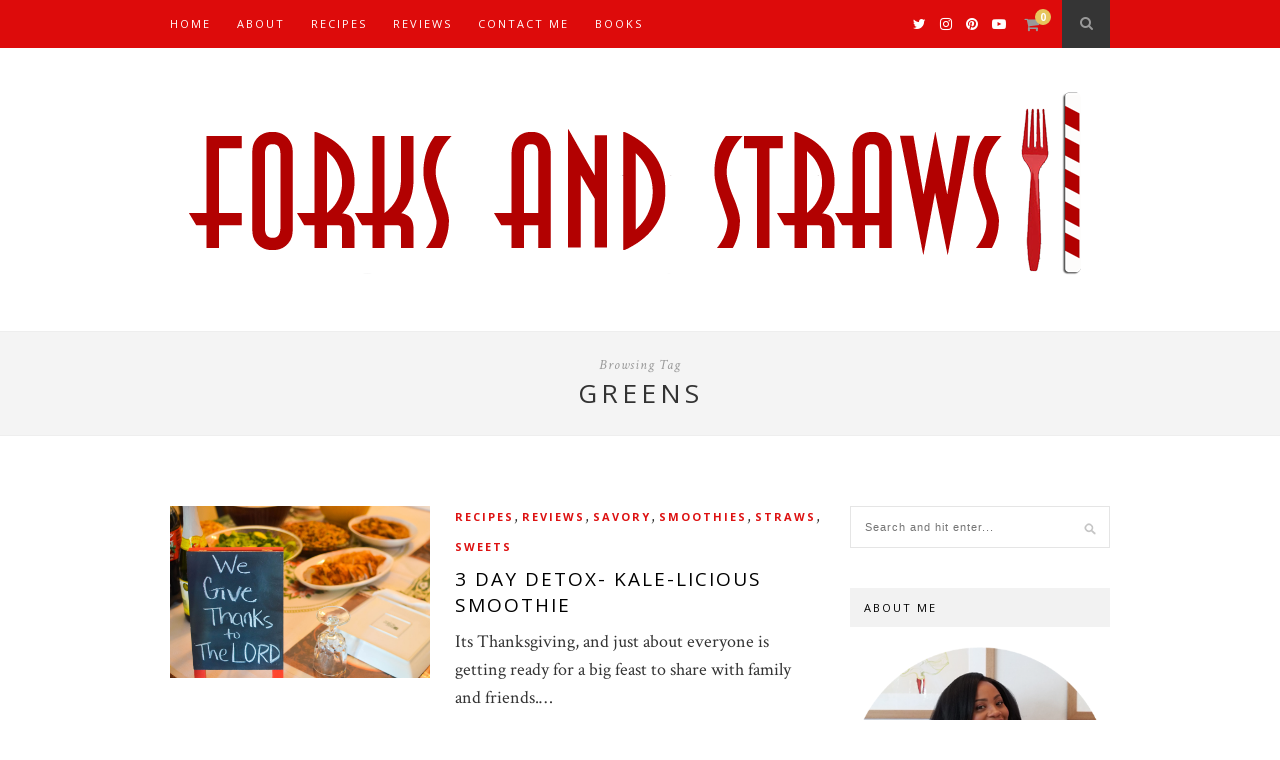

--- FILE ---
content_type: text/html; charset=UTF-8
request_url: https://forksandstraws.com/tag/greens/page/3/
body_size: 14015
content:
<!DOCTYPE html>
<html lang="en-US">
<head>

	<meta charset="UTF-8">
	<meta http-equiv="X-UA-Compatible" content="IE=edge">
	<meta name="viewport" content="width=device-width, initial-scale=1">

	<link rel="profile" href="http://gmpg.org/xfn/11" />

	<link rel="alternate" type="application/rss+xml" title="Forks and Straws RSS Feed" href="https://forksandstraws.com/feed/" />
	<link rel="alternate" type="application/atom+xml" title="Forks and Straws Atom Feed" href="https://forksandstraws.com/feed/atom/" />
	<link rel="pingback" href="https://forksandstraws.com/xmlrpc.php" />

	<meta name='robots' content='index, follow, max-image-preview:large, max-snippet:-1, max-video-preview:-1' />
	<style>img:is([sizes="auto" i], [sizes^="auto," i]) { contain-intrinsic-size: 3000px 1500px }</style>
	
	<!-- This site is optimized with the Yoast SEO plugin v26.7 - https://yoast.com/wordpress/plugins/seo/ -->
	<title>greens Archives &#8211; Page 3 of 3 &#8211; Forks and Straws</title>
	<link rel="canonical" href="https://forksandstraws.com/tag/greens/page/3/" />
	<link rel="prev" href="https://forksandstraws.com/tag/greens/page/2/" />
	<meta property="og:locale" content="en_US" />
	<meta property="og:type" content="article" />
	<meta property="og:title" content="greens Archives &#8211; Page 3 of 3 &#8211; Forks and Straws" />
	<meta property="og:url" content="https://forksandstraws.com/tag/greens/" />
	<meta property="og:site_name" content="Forks and Straws" />
	<script type="application/ld+json" class="yoast-schema-graph">{"@context":"https://schema.org","@graph":[{"@type":"CollectionPage","@id":"https://forksandstraws.com/tag/greens/","url":"https://forksandstraws.com/tag/greens/page/3/","name":"greens Archives &#8211; Page 3 of 3 &#8211; Forks and Straws","isPartOf":{"@id":"https://forksandstraws.com/#website"},"primaryImageOfPage":{"@id":"https://forksandstraws.com/tag/greens/page/3/#primaryimage"},"image":{"@id":"https://forksandstraws.com/tag/greens/page/3/#primaryimage"},"thumbnailUrl":"https://forksandstraws.com/wp-content/uploads/2015/11/dinner-scaled.jpg","breadcrumb":{"@id":"https://forksandstraws.com/tag/greens/page/3/#breadcrumb"},"inLanguage":"en-US"},{"@type":"ImageObject","inLanguage":"en-US","@id":"https://forksandstraws.com/tag/greens/page/3/#primaryimage","url":"https://forksandstraws.com/wp-content/uploads/2015/11/dinner-scaled.jpg","contentUrl":"https://forksandstraws.com/wp-content/uploads/2015/11/dinner-scaled.jpg","width":2560,"height":1696},{"@type":"BreadcrumbList","@id":"https://forksandstraws.com/tag/greens/page/3/#breadcrumb","itemListElement":[{"@type":"ListItem","position":1,"name":"Home","item":"https://forksandstraws.com/"},{"@type":"ListItem","position":2,"name":"greens"}]},{"@type":"WebSite","@id":"https://forksandstraws.com/#website","url":"https://forksandstraws.com/","name":"Forks and Straws","description":"Simple and tasty recipes","publisher":{"@id":"https://forksandstraws.com/#organization"},"potentialAction":[{"@type":"SearchAction","target":{"@type":"EntryPoint","urlTemplate":"https://forksandstraws.com/?s={search_term_string}"},"query-input":{"@type":"PropertyValueSpecification","valueRequired":true,"valueName":"search_term_string"}}],"inLanguage":"en-US"},{"@type":"Organization","@id":"https://forksandstraws.com/#organization","name":"Forksandstraws.com","url":"https://forksandstraws.com/","logo":{"@type":"ImageObject","inLanguage":"en-US","@id":"https://forksandstraws.com/#/schema/logo/image/","url":"https://secureservercdn.net/104.238.68.130/ab2.bdc.myftpupload.com/wp-content/uploads/2015/01/strawfin-1-copy.png?time=1618032384","contentUrl":"https://secureservercdn.net/104.238.68.130/ab2.bdc.myftpupload.com/wp-content/uploads/2015/01/strawfin-1-copy.png?time=1618032384","width":930,"height":198,"caption":"Forksandstraws.com"},"image":{"@id":"https://forksandstraws.com/#/schema/logo/image/"},"sameAs":["https://www.facebook.com/forksandstraws/","https://x.com/forksandstraws","https://www.instagram.com/forksandstraws/","https://www.pinterest.com/forksandstraws/"]}]}</script>
	<!-- / Yoast SEO plugin. -->


<link rel='dns-prefetch' href='//www.googletagmanager.com' />
<link rel='dns-prefetch' href='//fonts.googleapis.com' />
<link rel="alternate" type="application/rss+xml" title="Forks and Straws &raquo; Feed" href="https://forksandstraws.com/feed/" />
<link rel="alternate" type="application/rss+xml" title="Forks and Straws &raquo; Comments Feed" href="https://forksandstraws.com/comments/feed/" />
<link rel="alternate" type="application/rss+xml" title="Forks and Straws &raquo; greens Tag Feed" href="https://forksandstraws.com/tag/greens/feed/" />
<script>(()=>{"use strict";const e=[400,500,600,700,800,900],t=e=>`wprm-min-${e}`,n=e=>`wprm-max-${e}`,s=new Set,o="ResizeObserver"in window,r=o?new ResizeObserver((e=>{for(const t of e)c(t.target)})):null,i=.5/(window.devicePixelRatio||1);function c(s){const o=s.getBoundingClientRect().width||0;for(let r=0;r<e.length;r++){const c=e[r],a=o<=c+i;o>c+i?s.classList.add(t(c)):s.classList.remove(t(c)),a?s.classList.add(n(c)):s.classList.remove(n(c))}}function a(e){s.has(e)||(s.add(e),r&&r.observe(e),c(e))}!function(e=document){e.querySelectorAll(".wprm-recipe").forEach(a)}();if(new MutationObserver((e=>{for(const t of e)for(const e of t.addedNodes)e instanceof Element&&(e.matches?.(".wprm-recipe")&&a(e),e.querySelectorAll?.(".wprm-recipe").forEach(a))})).observe(document.documentElement,{childList:!0,subtree:!0}),!o){let e=0;addEventListener("resize",(()=>{e&&cancelAnimationFrame(e),e=requestAnimationFrame((()=>s.forEach(c)))}),{passive:!0})}})();</script>		<style>
			.lazyload,
			.lazyloading {
				max-width: 100%;
			}
		</style>
		<script type="text/javascript">
/* <![CDATA[ */
window._wpemojiSettings = {"baseUrl":"https:\/\/s.w.org\/images\/core\/emoji\/16.0.1\/72x72\/","ext":".png","svgUrl":"https:\/\/s.w.org\/images\/core\/emoji\/16.0.1\/svg\/","svgExt":".svg","source":{"concatemoji":"https:\/\/forksandstraws.com\/wp-includes\/js\/wp-emoji-release.min.js?ver=6.8.3"}};
/*! This file is auto-generated */
!function(s,n){var o,i,e;function c(e){try{var t={supportTests:e,timestamp:(new Date).valueOf()};sessionStorage.setItem(o,JSON.stringify(t))}catch(e){}}function p(e,t,n){e.clearRect(0,0,e.canvas.width,e.canvas.height),e.fillText(t,0,0);var t=new Uint32Array(e.getImageData(0,0,e.canvas.width,e.canvas.height).data),a=(e.clearRect(0,0,e.canvas.width,e.canvas.height),e.fillText(n,0,0),new Uint32Array(e.getImageData(0,0,e.canvas.width,e.canvas.height).data));return t.every(function(e,t){return e===a[t]})}function u(e,t){e.clearRect(0,0,e.canvas.width,e.canvas.height),e.fillText(t,0,0);for(var n=e.getImageData(16,16,1,1),a=0;a<n.data.length;a++)if(0!==n.data[a])return!1;return!0}function f(e,t,n,a){switch(t){case"flag":return n(e,"\ud83c\udff3\ufe0f\u200d\u26a7\ufe0f","\ud83c\udff3\ufe0f\u200b\u26a7\ufe0f")?!1:!n(e,"\ud83c\udde8\ud83c\uddf6","\ud83c\udde8\u200b\ud83c\uddf6")&&!n(e,"\ud83c\udff4\udb40\udc67\udb40\udc62\udb40\udc65\udb40\udc6e\udb40\udc67\udb40\udc7f","\ud83c\udff4\u200b\udb40\udc67\u200b\udb40\udc62\u200b\udb40\udc65\u200b\udb40\udc6e\u200b\udb40\udc67\u200b\udb40\udc7f");case"emoji":return!a(e,"\ud83e\udedf")}return!1}function g(e,t,n,a){var r="undefined"!=typeof WorkerGlobalScope&&self instanceof WorkerGlobalScope?new OffscreenCanvas(300,150):s.createElement("canvas"),o=r.getContext("2d",{willReadFrequently:!0}),i=(o.textBaseline="top",o.font="600 32px Arial",{});return e.forEach(function(e){i[e]=t(o,e,n,a)}),i}function t(e){var t=s.createElement("script");t.src=e,t.defer=!0,s.head.appendChild(t)}"undefined"!=typeof Promise&&(o="wpEmojiSettingsSupports",i=["flag","emoji"],n.supports={everything:!0,everythingExceptFlag:!0},e=new Promise(function(e){s.addEventListener("DOMContentLoaded",e,{once:!0})}),new Promise(function(t){var n=function(){try{var e=JSON.parse(sessionStorage.getItem(o));if("object"==typeof e&&"number"==typeof e.timestamp&&(new Date).valueOf()<e.timestamp+604800&&"object"==typeof e.supportTests)return e.supportTests}catch(e){}return null}();if(!n){if("undefined"!=typeof Worker&&"undefined"!=typeof OffscreenCanvas&&"undefined"!=typeof URL&&URL.createObjectURL&&"undefined"!=typeof Blob)try{var e="postMessage("+g.toString()+"("+[JSON.stringify(i),f.toString(),p.toString(),u.toString()].join(",")+"));",a=new Blob([e],{type:"text/javascript"}),r=new Worker(URL.createObjectURL(a),{name:"wpTestEmojiSupports"});return void(r.onmessage=function(e){c(n=e.data),r.terminate(),t(n)})}catch(e){}c(n=g(i,f,p,u))}t(n)}).then(function(e){for(var t in e)n.supports[t]=e[t],n.supports.everything=n.supports.everything&&n.supports[t],"flag"!==t&&(n.supports.everythingExceptFlag=n.supports.everythingExceptFlag&&n.supports[t]);n.supports.everythingExceptFlag=n.supports.everythingExceptFlag&&!n.supports.flag,n.DOMReady=!1,n.readyCallback=function(){n.DOMReady=!0}}).then(function(){return e}).then(function(){var e;n.supports.everything||(n.readyCallback(),(e=n.source||{}).concatemoji?t(e.concatemoji):e.wpemoji&&e.twemoji&&(t(e.twemoji),t(e.wpemoji)))}))}((window,document),window._wpemojiSettings);
/* ]]> */
</script>
<link rel='stylesheet' id='stripe-main-styles-css' href='https://forksandstraws.com/wp-content/mu-plugins/vendor/godaddy/mwc-core/assets/css/stripe-settings.css' type='text/css' media='all' />
<style id='wp-emoji-styles-inline-css' type='text/css'>

	img.wp-smiley, img.emoji {
		display: inline !important;
		border: none !important;
		box-shadow: none !important;
		height: 1em !important;
		width: 1em !important;
		margin: 0 0.07em !important;
		vertical-align: -0.1em !important;
		background: none !important;
		padding: 0 !important;
	}
</style>
<link rel='stylesheet' id='wp-block-library-css' href='https://forksandstraws.com/wp-includes/css/dist/block-library/style.min.css?ver=6.8.3' type='text/css' media='all' />
<style id='classic-theme-styles-inline-css' type='text/css'>
/*! This file is auto-generated */
.wp-block-button__link{color:#fff;background-color:#32373c;border-radius:9999px;box-shadow:none;text-decoration:none;padding:calc(.667em + 2px) calc(1.333em + 2px);font-size:1.125em}.wp-block-file__button{background:#32373c;color:#fff;text-decoration:none}
</style>
<link rel='stylesheet' id='wprm-public-css' href='https://forksandstraws.com/wp-content/plugins/wp-recipe-maker/dist/public-modern.css?ver=10.3.0' type='text/css' media='all' />
<style id='global-styles-inline-css' type='text/css'>
:root{--wp--preset--aspect-ratio--square: 1;--wp--preset--aspect-ratio--4-3: 4/3;--wp--preset--aspect-ratio--3-4: 3/4;--wp--preset--aspect-ratio--3-2: 3/2;--wp--preset--aspect-ratio--2-3: 2/3;--wp--preset--aspect-ratio--16-9: 16/9;--wp--preset--aspect-ratio--9-16: 9/16;--wp--preset--color--black: #000000;--wp--preset--color--cyan-bluish-gray: #abb8c3;--wp--preset--color--white: #ffffff;--wp--preset--color--pale-pink: #f78da7;--wp--preset--color--vivid-red: #cf2e2e;--wp--preset--color--luminous-vivid-orange: #ff6900;--wp--preset--color--luminous-vivid-amber: #fcb900;--wp--preset--color--light-green-cyan: #7bdcb5;--wp--preset--color--vivid-green-cyan: #00d084;--wp--preset--color--pale-cyan-blue: #8ed1fc;--wp--preset--color--vivid-cyan-blue: #0693e3;--wp--preset--color--vivid-purple: #9b51e0;--wp--preset--gradient--vivid-cyan-blue-to-vivid-purple: linear-gradient(135deg,rgba(6,147,227,1) 0%,rgb(155,81,224) 100%);--wp--preset--gradient--light-green-cyan-to-vivid-green-cyan: linear-gradient(135deg,rgb(122,220,180) 0%,rgb(0,208,130) 100%);--wp--preset--gradient--luminous-vivid-amber-to-luminous-vivid-orange: linear-gradient(135deg,rgba(252,185,0,1) 0%,rgba(255,105,0,1) 100%);--wp--preset--gradient--luminous-vivid-orange-to-vivid-red: linear-gradient(135deg,rgba(255,105,0,1) 0%,rgb(207,46,46) 100%);--wp--preset--gradient--very-light-gray-to-cyan-bluish-gray: linear-gradient(135deg,rgb(238,238,238) 0%,rgb(169,184,195) 100%);--wp--preset--gradient--cool-to-warm-spectrum: linear-gradient(135deg,rgb(74,234,220) 0%,rgb(151,120,209) 20%,rgb(207,42,186) 40%,rgb(238,44,130) 60%,rgb(251,105,98) 80%,rgb(254,248,76) 100%);--wp--preset--gradient--blush-light-purple: linear-gradient(135deg,rgb(255,206,236) 0%,rgb(152,150,240) 100%);--wp--preset--gradient--blush-bordeaux: linear-gradient(135deg,rgb(254,205,165) 0%,rgb(254,45,45) 50%,rgb(107,0,62) 100%);--wp--preset--gradient--luminous-dusk: linear-gradient(135deg,rgb(255,203,112) 0%,rgb(199,81,192) 50%,rgb(65,88,208) 100%);--wp--preset--gradient--pale-ocean: linear-gradient(135deg,rgb(255,245,203) 0%,rgb(182,227,212) 50%,rgb(51,167,181) 100%);--wp--preset--gradient--electric-grass: linear-gradient(135deg,rgb(202,248,128) 0%,rgb(113,206,126) 100%);--wp--preset--gradient--midnight: linear-gradient(135deg,rgb(2,3,129) 0%,rgb(40,116,252) 100%);--wp--preset--font-size--small: 13px;--wp--preset--font-size--medium: 20px;--wp--preset--font-size--large: 36px;--wp--preset--font-size--x-large: 42px;--wp--preset--spacing--20: 0.44rem;--wp--preset--spacing--30: 0.67rem;--wp--preset--spacing--40: 1rem;--wp--preset--spacing--50: 1.5rem;--wp--preset--spacing--60: 2.25rem;--wp--preset--spacing--70: 3.38rem;--wp--preset--spacing--80: 5.06rem;--wp--preset--shadow--natural: 6px 6px 9px rgba(0, 0, 0, 0.2);--wp--preset--shadow--deep: 12px 12px 50px rgba(0, 0, 0, 0.4);--wp--preset--shadow--sharp: 6px 6px 0px rgba(0, 0, 0, 0.2);--wp--preset--shadow--outlined: 6px 6px 0px -3px rgba(255, 255, 255, 1), 6px 6px rgba(0, 0, 0, 1);--wp--preset--shadow--crisp: 6px 6px 0px rgba(0, 0, 0, 1);}:where(.is-layout-flex){gap: 0.5em;}:where(.is-layout-grid){gap: 0.5em;}body .is-layout-flex{display: flex;}.is-layout-flex{flex-wrap: wrap;align-items: center;}.is-layout-flex > :is(*, div){margin: 0;}body .is-layout-grid{display: grid;}.is-layout-grid > :is(*, div){margin: 0;}:where(.wp-block-columns.is-layout-flex){gap: 2em;}:where(.wp-block-columns.is-layout-grid){gap: 2em;}:where(.wp-block-post-template.is-layout-flex){gap: 1.25em;}:where(.wp-block-post-template.is-layout-grid){gap: 1.25em;}.has-black-color{color: var(--wp--preset--color--black) !important;}.has-cyan-bluish-gray-color{color: var(--wp--preset--color--cyan-bluish-gray) !important;}.has-white-color{color: var(--wp--preset--color--white) !important;}.has-pale-pink-color{color: var(--wp--preset--color--pale-pink) !important;}.has-vivid-red-color{color: var(--wp--preset--color--vivid-red) !important;}.has-luminous-vivid-orange-color{color: var(--wp--preset--color--luminous-vivid-orange) !important;}.has-luminous-vivid-amber-color{color: var(--wp--preset--color--luminous-vivid-amber) !important;}.has-light-green-cyan-color{color: var(--wp--preset--color--light-green-cyan) !important;}.has-vivid-green-cyan-color{color: var(--wp--preset--color--vivid-green-cyan) !important;}.has-pale-cyan-blue-color{color: var(--wp--preset--color--pale-cyan-blue) !important;}.has-vivid-cyan-blue-color{color: var(--wp--preset--color--vivid-cyan-blue) !important;}.has-vivid-purple-color{color: var(--wp--preset--color--vivid-purple) !important;}.has-black-background-color{background-color: var(--wp--preset--color--black) !important;}.has-cyan-bluish-gray-background-color{background-color: var(--wp--preset--color--cyan-bluish-gray) !important;}.has-white-background-color{background-color: var(--wp--preset--color--white) !important;}.has-pale-pink-background-color{background-color: var(--wp--preset--color--pale-pink) !important;}.has-vivid-red-background-color{background-color: var(--wp--preset--color--vivid-red) !important;}.has-luminous-vivid-orange-background-color{background-color: var(--wp--preset--color--luminous-vivid-orange) !important;}.has-luminous-vivid-amber-background-color{background-color: var(--wp--preset--color--luminous-vivid-amber) !important;}.has-light-green-cyan-background-color{background-color: var(--wp--preset--color--light-green-cyan) !important;}.has-vivid-green-cyan-background-color{background-color: var(--wp--preset--color--vivid-green-cyan) !important;}.has-pale-cyan-blue-background-color{background-color: var(--wp--preset--color--pale-cyan-blue) !important;}.has-vivid-cyan-blue-background-color{background-color: var(--wp--preset--color--vivid-cyan-blue) !important;}.has-vivid-purple-background-color{background-color: var(--wp--preset--color--vivid-purple) !important;}.has-black-border-color{border-color: var(--wp--preset--color--black) !important;}.has-cyan-bluish-gray-border-color{border-color: var(--wp--preset--color--cyan-bluish-gray) !important;}.has-white-border-color{border-color: var(--wp--preset--color--white) !important;}.has-pale-pink-border-color{border-color: var(--wp--preset--color--pale-pink) !important;}.has-vivid-red-border-color{border-color: var(--wp--preset--color--vivid-red) !important;}.has-luminous-vivid-orange-border-color{border-color: var(--wp--preset--color--luminous-vivid-orange) !important;}.has-luminous-vivid-amber-border-color{border-color: var(--wp--preset--color--luminous-vivid-amber) !important;}.has-light-green-cyan-border-color{border-color: var(--wp--preset--color--light-green-cyan) !important;}.has-vivid-green-cyan-border-color{border-color: var(--wp--preset--color--vivid-green-cyan) !important;}.has-pale-cyan-blue-border-color{border-color: var(--wp--preset--color--pale-cyan-blue) !important;}.has-vivid-cyan-blue-border-color{border-color: var(--wp--preset--color--vivid-cyan-blue) !important;}.has-vivid-purple-border-color{border-color: var(--wp--preset--color--vivid-purple) !important;}.has-vivid-cyan-blue-to-vivid-purple-gradient-background{background: var(--wp--preset--gradient--vivid-cyan-blue-to-vivid-purple) !important;}.has-light-green-cyan-to-vivid-green-cyan-gradient-background{background: var(--wp--preset--gradient--light-green-cyan-to-vivid-green-cyan) !important;}.has-luminous-vivid-amber-to-luminous-vivid-orange-gradient-background{background: var(--wp--preset--gradient--luminous-vivid-amber-to-luminous-vivid-orange) !important;}.has-luminous-vivid-orange-to-vivid-red-gradient-background{background: var(--wp--preset--gradient--luminous-vivid-orange-to-vivid-red) !important;}.has-very-light-gray-to-cyan-bluish-gray-gradient-background{background: var(--wp--preset--gradient--very-light-gray-to-cyan-bluish-gray) !important;}.has-cool-to-warm-spectrum-gradient-background{background: var(--wp--preset--gradient--cool-to-warm-spectrum) !important;}.has-blush-light-purple-gradient-background{background: var(--wp--preset--gradient--blush-light-purple) !important;}.has-blush-bordeaux-gradient-background{background: var(--wp--preset--gradient--blush-bordeaux) !important;}.has-luminous-dusk-gradient-background{background: var(--wp--preset--gradient--luminous-dusk) !important;}.has-pale-ocean-gradient-background{background: var(--wp--preset--gradient--pale-ocean) !important;}.has-electric-grass-gradient-background{background: var(--wp--preset--gradient--electric-grass) !important;}.has-midnight-gradient-background{background: var(--wp--preset--gradient--midnight) !important;}.has-small-font-size{font-size: var(--wp--preset--font-size--small) !important;}.has-medium-font-size{font-size: var(--wp--preset--font-size--medium) !important;}.has-large-font-size{font-size: var(--wp--preset--font-size--large) !important;}.has-x-large-font-size{font-size: var(--wp--preset--font-size--x-large) !important;}
:where(.wp-block-post-template.is-layout-flex){gap: 1.25em;}:where(.wp-block-post-template.is-layout-grid){gap: 1.25em;}
:where(.wp-block-columns.is-layout-flex){gap: 2em;}:where(.wp-block-columns.is-layout-grid){gap: 2em;}
:root :where(.wp-block-pullquote){font-size: 1.5em;line-height: 1.6;}
</style>
<link rel='stylesheet' id='woocommerce-layout-css' href='https://forksandstraws.com/wp-content/plugins/woocommerce/assets/css/woocommerce-layout.css?ver=10.4.3' type='text/css' media='all' />
<link rel='stylesheet' id='woocommerce-smallscreen-css' href='https://forksandstraws.com/wp-content/plugins/woocommerce/assets/css/woocommerce-smallscreen.css?ver=10.4.3' type='text/css' media='only screen and (max-width: 768px)' />
<link rel='stylesheet' id='woocommerce-general-css' href='https://forksandstraws.com/wp-content/plugins/woocommerce/assets/css/woocommerce.css?ver=10.4.3' type='text/css' media='all' />
<style id='woocommerce-inline-inline-css' type='text/css'>
.woocommerce form .form-row .required { visibility: visible; }
</style>
<link rel='stylesheet' id='mc4wp-form-themes-css' href='https://forksandstraws.com/wp-content/plugins/mailchimp-for-wp/assets/css/form-themes.css?ver=4.10.9' type='text/css' media='all' />
<link rel='stylesheet' id='wp-components-css' href='https://forksandstraws.com/wp-includes/css/dist/components/style.min.css?ver=6.8.3' type='text/css' media='all' />
<link rel='stylesheet' id='godaddy-styles-css' href='https://forksandstraws.com/wp-content/mu-plugins/vendor/wpex/godaddy-launch/includes/Dependencies/GoDaddy/Styles/build/latest.css?ver=2.0.2' type='text/css' media='all' />
<link rel='stylesheet' id='solopine_style-css' href='https://forksandstraws.com/wp-content/themes/hemlock/style.css?ver=1.8.2' type='text/css' media='all' />
<style id='solopine_style-inline-css' type='text/css'>
#navigation, .slicknav_menu { background: #dd0b0b; }#navigation .menu .sub-menu, #navigation .menu .children { background: #ffffff; }#navigation ul.menu ul a, #navigation .menu ul ul a { color: #020202; }#top-social a i { color: #ffffff; }#top-social a:hover i { color: #b7b7b7; }.widget-title { color: #dd0808; }#sidebar .widget-title { color: #000000; }.widget-social a i { background: #dd0808; }#footer-social a i { background: #dd0606; }#footer-logo p { color: #f9f9f9; }a, #footer-logo p i, .woocommerce .star-rating, .woocommerce p.stars a { color: #dd1111; }.post-entry blockquote p { border-left:3px solid #dd1111; }
</style>
<link rel='stylesheet' id='font-awesome-css' href='https://forksandstraws.com/wp-content/themes/hemlock/css/font-awesome.min.css?ver=6.8.3' type='text/css' media='all' />
<link rel='stylesheet' id='bxslider-css-css' href='https://forksandstraws.com/wp-content/themes/hemlock/css/jquery.bxslider.css?ver=6.8.3' type='text/css' media='all' />
<link rel='stylesheet' id='solopine_responsive-css' href='https://forksandstraws.com/wp-content/themes/hemlock/css/responsive.css?ver=6.8.3' type='text/css' media='all' />
<link rel='stylesheet' id='solopine_fonts-css' href='https://fonts.googleapis.com/css?family=Open+Sans%3A300italic%2C400italic%2C700italic%2C400%2C700%2C300%26subset%3Dlatin%2Ccyrillic-ext%7CCrimson+Text%3A400%2C700%2C400italic%2C700italic&#038;ver=1.8' type='text/css' media='all' />
<script type="text/javascript" src="https://forksandstraws.com/wp-includes/js/jquery/jquery.min.js?ver=3.7.1" id="jquery-core-js"></script>
<script type="text/javascript" src="https://forksandstraws.com/wp-includes/js/jquery/jquery-migrate.min.js?ver=3.4.1" id="jquery-migrate-js"></script>
<script type="text/javascript" src="https://forksandstraws.com/wp-content/plugins/woocommerce/assets/js/jquery-blockui/jquery.blockUI.min.js?ver=2.7.0-wc.10.4.3" id="wc-jquery-blockui-js" defer="defer" data-wp-strategy="defer"></script>
<script type="text/javascript" id="wc-add-to-cart-js-extra">
/* <![CDATA[ */
var wc_add_to_cart_params = {"ajax_url":"\/wp-admin\/admin-ajax.php","wc_ajax_url":"\/?wc-ajax=%%endpoint%%","i18n_view_cart":"View cart","cart_url":"https:\/\/forksandstraws.com\/shop\/your-shopping-cart\/","is_cart":"","cart_redirect_after_add":"no"};
/* ]]> */
</script>
<script type="text/javascript" src="https://forksandstraws.com/wp-content/plugins/woocommerce/assets/js/frontend/add-to-cart.min.js?ver=10.4.3" id="wc-add-to-cart-js" defer="defer" data-wp-strategy="defer"></script>
<script type="text/javascript" src="https://forksandstraws.com/wp-content/plugins/woocommerce/assets/js/js-cookie/js.cookie.min.js?ver=2.1.4-wc.10.4.3" id="wc-js-cookie-js" defer="defer" data-wp-strategy="defer"></script>
<script type="text/javascript" id="woocommerce-js-extra">
/* <![CDATA[ */
var woocommerce_params = {"ajax_url":"\/wp-admin\/admin-ajax.php","wc_ajax_url":"\/?wc-ajax=%%endpoint%%","i18n_password_show":"Show password","i18n_password_hide":"Hide password"};
/* ]]> */
</script>
<script type="text/javascript" src="https://forksandstraws.com/wp-content/plugins/woocommerce/assets/js/frontend/woocommerce.min.js?ver=10.4.3" id="woocommerce-js" defer="defer" data-wp-strategy="defer"></script>

<!-- Google tag (gtag.js) snippet added by Site Kit -->
<!-- Google Analytics snippet added by Site Kit -->
<script type="text/javascript" src="https://www.googletagmanager.com/gtag/js?id=G-Q2E2TQLC6G" id="google_gtagjs-js" async></script>
<script type="text/javascript" id="google_gtagjs-js-after">
/* <![CDATA[ */
window.dataLayer = window.dataLayer || [];function gtag(){dataLayer.push(arguments);}
gtag("set","linker",{"domains":["forksandstraws.com"]});
gtag("js", new Date());
gtag("set", "developer_id.dZTNiMT", true);
gtag("config", "G-Q2E2TQLC6G");
/* ]]> */
</script>
<link rel="https://api.w.org/" href="https://forksandstraws.com/wp-json/" /><link rel="alternate" title="JSON" type="application/json" href="https://forksandstraws.com/wp-json/wp/v2/tags/179" /><link rel="EditURI" type="application/rsd+xml" title="RSD" href="https://forksandstraws.com/xmlrpc.php?rsd" />
<meta name="generator" content="WordPress 6.8.3" />
<meta name="generator" content="WooCommerce 10.4.3" />
<meta name="generator" content="Site Kit by Google 1.170.0" /><!-- HFCM by 99 Robots - Snippet # 1: analytics -->
<!-- Global site tag (gtag.js) - Google Analytics -->
<script async src="https://www.googletagmanager.com/gtag/js?id=UA-71807895-1"></script>
<script>
  window.dataLayer = window.dataLayer || [];
  function gtag(){dataLayer.push(arguments);}
  gtag('js', new Date());

  gtag('config', 'UA-71807895-1');
</script>


<!-- /end HFCM by 99 Robots -->
<style type="text/css"> .tippy-box[data-theme~="wprm"] { background-color: #333333; color: #FFFFFF; } .tippy-box[data-theme~="wprm"][data-placement^="top"] > .tippy-arrow::before { border-top-color: #333333; } .tippy-box[data-theme~="wprm"][data-placement^="bottom"] > .tippy-arrow::before { border-bottom-color: #333333; } .tippy-box[data-theme~="wprm"][data-placement^="left"] > .tippy-arrow::before { border-left-color: #333333; } .tippy-box[data-theme~="wprm"][data-placement^="right"] > .tippy-arrow::before { border-right-color: #333333; } .tippy-box[data-theme~="wprm"] a { color: #FFFFFF; } .wprm-comment-rating svg { width: 16px !important; height: 16px !important; } img.wprm-comment-rating { width: 80px !important; height: 16px !important; } body { --comment-rating-star-color: #343434; } body { --wprm-popup-font-size: 16px; } body { --wprm-popup-background: #ffffff; } body { --wprm-popup-title: #000000; } body { --wprm-popup-content: #444444; } body { --wprm-popup-button-background: #444444; } body { --wprm-popup-button-text: #ffffff; } body { --wprm-popup-accent: #747B2D; }</style><style type="text/css">.wprm-glossary-term {color: #5A822B;text-decoration: underline;cursor: help;}</style>		<script>
			document.documentElement.className = document.documentElement.className.replace('no-js', 'js');
		</script>
				<style>
			.no-js img.lazyload {
				display: none;
			}

			figure.wp-block-image img.lazyloading {
				min-width: 150px;
			}

			.lazyload,
			.lazyloading {
				--smush-placeholder-width: 100px;
				--smush-placeholder-aspect-ratio: 1/1;
				width: var(--smush-image-width, var(--smush-placeholder-width)) !important;
				aspect-ratio: var(--smush-image-aspect-ratio, var(--smush-placeholder-aspect-ratio)) !important;
			}

						.lazyload, .lazyloading {
				opacity: 0;
			}

			.lazyloaded {
				opacity: 1;
				transition: opacity 400ms;
				transition-delay: 0ms;
			}

					</style>
		<style>.mc4wp-checkbox-wp-comment-form{clear:both;width:auto;display:block;position:static}.mc4wp-checkbox-wp-comment-form input{float:none;vertical-align:middle;-webkit-appearance:checkbox;width:auto;max-width:21px;margin:0 6px 0 0;padding:0;position:static;display:inline-block!important}.mc4wp-checkbox-wp-comment-form label{float:none;cursor:pointer;width:auto;margin:0 0 16px;display:block;position:static}</style>	<noscript><style>.woocommerce-product-gallery{ opacity: 1 !important; }</style></noscript>
	
<!-- Google AdSense meta tags added by Site Kit -->
<meta name="google-adsense-platform-account" content="ca-host-pub-2644536267352236">
<meta name="google-adsense-platform-domain" content="sitekit.withgoogle.com">
<!-- End Google AdSense meta tags added by Site Kit -->

<!-- Google Tag Manager snippet added by Site Kit -->
<script type="text/javascript">
/* <![CDATA[ */

			( function( w, d, s, l, i ) {
				w[l] = w[l] || [];
				w[l].push( {'gtm.start': new Date().getTime(), event: 'gtm.js'} );
				var f = d.getElementsByTagName( s )[0],
					j = d.createElement( s ), dl = l != 'dataLayer' ? '&l=' + l : '';
				j.async = true;
				j.src = 'https://www.googletagmanager.com/gtm.js?id=' + i + dl;
				f.parentNode.insertBefore( j, f );
			} )( window, document, 'script', 'dataLayer', 'GTM-NS854QW' );
			
/* ]]> */
</script>

<!-- End Google Tag Manager snippet added by Site Kit -->
<link rel="icon" href="https://forksandstraws.com/wp-content/uploads/2020/08/cropped-favicon-1-32x32.png" sizes="32x32" />
<link rel="icon" href="https://forksandstraws.com/wp-content/uploads/2020/08/cropped-favicon-1-192x192.png" sizes="192x192" />
<link rel="apple-touch-icon" href="https://forksandstraws.com/wp-content/uploads/2020/08/cropped-favicon-1-180x180.png" />
<meta name="msapplication-TileImage" content="https://forksandstraws.com/wp-content/uploads/2020/08/cropped-favicon-1-270x270.png" />
	
</head>

<body class="archive paged tag tag-greens tag-179 paged-3 tag-paged-3 wp-theme-hemlock theme-hemlock woocommerce-no-js">
	
	<nav id="navigation">
	
		<div class="container">
			
			<div id="navigation-wrapper">
			<ul id="menu-main" class="menu"><li id="menu-item-724" class="menu-item menu-item-type-custom menu-item-object-custom menu-item-home menu-item-724"><a href="https://forksandstraws.com/">Home</a></li>
<li id="menu-item-903" class="menu-item menu-item-type-custom menu-item-object-custom menu-item-903"><a href="https://forksandstraws.com/about">About</a></li>
<li id="menu-item-723" class="menu-item menu-item-type-custom menu-item-object-custom menu-item-723"><a href="https://forksandstraws.com//category/recipes/">Recipes</a></li>
<li id="menu-item-725" class="menu-item menu-item-type-custom menu-item-object-custom menu-item-725"><a href="https://forksandstraws.com//category/reviews/">Reviews</a></li>
<li id="menu-item-722" class="menu-item menu-item-type-post_type menu-item-object-page menu-item-has-children menu-item-722"><a href="https://forksandstraws.com/contact-me/">Contact Me</a>
<ul class="sub-menu">
	<li id="menu-item-1327" class="menu-item menu-item-type-post_type menu-item-object-page menu-item-privacy-policy menu-item-1327"><a rel="privacy-policy" href="https://forksandstraws.com/policies/">Policies and Disclosures</a></li>
	<li id="menu-item-1838" class="menu-item menu-item-type-post_type menu-item-object-page menu-item-1838"><a href="https://forksandstraws.com/media-kit-press/">Media Kit- Press</a></li>
</ul>
</li>
<li id="menu-item-1313" class="menu-item menu-item-type-custom menu-item-object-custom menu-item-1313"><a href="https://forksandstraws.com/shop/">Books</a></li>
</ul>			</div>
				
			<div class="menu-mobile"></div>
			
						<div id="top-search">
					<a href="#"><i class="fa fa-search"></i></a>
			</div>
			<div class="show-search">
				<form role="search" method="get" id="searchform" action="https://forksandstraws.com/">
    <div>
		<input type="text" placeholder="Search and hit enter..." name="s" id="s" />
	 </div>
</form>			</div>
						
						<div id="top-social">
				
						<a href="https://twitter.com/forksandstraws" target="_blank"><i class="fa fa-twitter"></i></a>	<a href="https://instagram.com/forksandstraws" target="_blank"><i class="fa fa-instagram"></i></a>	<a href="https://pinterest.com/forksandstraws" target="_blank"><i class="fa fa-pinterest"></i></a>				<a href="https://youtube.com/forksandstraws" target="_blank"><i class="fa fa-youtube-play"></i></a>								
												<div id="sp-shopping-cart">
									<a class="cart-contents" href="https://forksandstraws.com/shop/your-shopping-cart/" title="View your shopping cart"><span class="sp-count">0</span></a>
				</div>
												
			</div>
						
		</div>
		
	</nav>
	
	<header id="header">
		
		<div class="container">
			
			<div id="logo">
				
									
											<h2><a href="https://forksandstraws.com/"><img data-src="https://forksandstraws.com/wp-content/uploads/2015/01/strawfin-1-copy.png" alt="Forks and Straws" src="[data-uri]" class="lazyload" style="--smush-placeholder-width: 930px; --smush-placeholder-aspect-ratio: 930/198;" /></a></h2>
										
								
			</div>
			
		</div>
	
	</header>	
		
	<div class="archive-box">
		
		<span>Browsing Tag</span>
		<h1>greens</h1>
			</div>
	
	<div class="container sp_sidebar">
	
	<div id="main">
	
			
									
			<article id="post-1083" class="post list-item">
	
		<div class="post-img">
		<a href="https://forksandstraws.com/3-day-detox-kale-licious-smoothie/"><img width="650" height="431" src="https://forksandstraws.com/wp-content/uploads/2015/11/dinner-scaled.jpg" class="attachment-solopine-slider-thumb size-solopine-slider-thumb wp-post-image" alt="" decoding="async" fetchpriority="high" srcset="https://forksandstraws.com/wp-content/uploads/2015/11/dinner-scaled.jpg 2560w, https://forksandstraws.com/wp-content/uploads/2015/11/dinner-scaled-600x398.jpg 600w, https://forksandstraws.com/wp-content/uploads/2015/11/dinner-scaled-200x133.jpg 200w, https://forksandstraws.com/wp-content/uploads/2015/11/dinner-300x199.jpg 300w, https://forksandstraws.com/wp-content/uploads/2015/11/dinner-scaled-325x215.jpg 325w, https://forksandstraws.com/wp-content/uploads/2015/11/dinner-scaled-38x25.jpg 38w, https://forksandstraws.com/wp-content/uploads/2015/11/dinner-scaled-31x21.jpg 31w, https://forksandstraws.com/wp-content/uploads/2015/11/dinner-1024x678.jpg 1024w, https://forksandstraws.com/wp-content/uploads/2015/11/dinner-940x623.jpg 940w" sizes="(max-width: 650px) 100vw, 650px" /></a>
	</div>
		
	<div class="list-content">
	
		<div class="post-header">
			
			<span class="cat"><a href="https://forksandstraws.com/category/recipes/" title="View all posts in Recipes" >Recipes</a>, <a href="https://forksandstraws.com/category/reviews/" title="View all posts in Reviews" >Reviews</a>, <a href="https://forksandstraws.com/category/forks/savory/" title="View all posts in Savory" >Savory</a>, <a href="https://forksandstraws.com/category/straws/smoothies/" title="View all posts in Smoothies" >Smoothies</a>, <a href="https://forksandstraws.com/category/straws/" title="View all posts in Straws" >Straws</a>, <a href="https://forksandstraws.com/category/forks/sweets/" title="View all posts in Sweets" >Sweets</a></span>
			
			<h2><a href="https://forksandstraws.com/3-day-detox-kale-licious-smoothie/">3 Day Detox- Kale-licious Smoothie</a></h2>
			
		</div>
	
		<p>Its Thanksgiving, and just about everyone is getting ready for a big feast to share with family and friends.&hellip;</p>

		<span class="date">November 26, 2015</span>
	
	</div>
	
</article>				
									
			<article id="post-1044" class="post list-item">
	
		<div class="post-img">
		<a href="https://forksandstraws.com/pumpkin-oatmeal-breakfast-cookies/"><img width="650" height="431" src="https://forksandstraws.com/wp-content/uploads/2015/10/breakfastcookies1-scaled.jpg" class="attachment-solopine-slider-thumb size-solopine-slider-thumb wp-post-image" alt="Pumpkin oatmeal breakfast cookies" decoding="async" srcset="https://forksandstraws.com/wp-content/uploads/2015/10/breakfastcookies1-scaled.jpg 2560w, https://forksandstraws.com/wp-content/uploads/2015/10/breakfastcookies1-scaled-600x398.jpg 600w, https://forksandstraws.com/wp-content/uploads/2015/10/breakfastcookies1-scaled-200x133.jpg 200w, https://forksandstraws.com/wp-content/uploads/2015/10/breakfastcookies1-300x199.jpg 300w, https://forksandstraws.com/wp-content/uploads/2015/10/breakfastcookies1-scaled-325x215.jpg 325w, https://forksandstraws.com/wp-content/uploads/2015/10/breakfastcookies1-scaled-38x25.jpg 38w, https://forksandstraws.com/wp-content/uploads/2015/10/breakfastcookies1-scaled-31x21.jpg 31w, https://forksandstraws.com/wp-content/uploads/2015/10/breakfastcookies1-1024x678.jpg 1024w, https://forksandstraws.com/wp-content/uploads/2015/10/breakfastcookies1-940x623.jpg 940w" sizes="(max-width: 650px) 100vw, 650px" /></a>
	</div>
		
	<div class="list-content">
	
		<div class="post-header">
			
			<span class="cat"><a href="https://forksandstraws.com/category/forks/" title="View all posts in Forks" >Forks</a>, <a href="https://forksandstraws.com/category/recipes/" title="View all posts in Recipes" >Recipes</a>, <a href="https://forksandstraws.com/category/forks/sweets/" title="View all posts in Sweets" >Sweets</a></span>
			
			<h2><a href="https://forksandstraws.com/pumpkin-oatmeal-breakfast-cookies/">Pumpkin Oatmeal Breakfast Cookies</a></h2>
			
		</div>
	
		<p>I don&#8217;t know about you but when I think of pumpkin I think of fall. Cool weather, cozy sweaters,&hellip;</p>

		<span class="date">October 9, 2015</span>
	
	</div>
	
</article>				
									
			<article id="post-1028" class="post list-item">
	
		<div class="post-img">
		<a href="https://forksandstraws.com/veggies-and-potato-bowl/"><img width="650" height="431" src="https://forksandstraws.com/wp-content/uploads/2015/04/potatoe-scaled.jpg" class="attachment-solopine-slider-thumb size-solopine-slider-thumb wp-post-image" alt="" decoding="async" srcset="https://forksandstraws.com/wp-content/uploads/2015/04/potatoe-scaled.jpg 2560w, https://forksandstraws.com/wp-content/uploads/2015/04/potatoe-scaled-600x398.jpg 600w, https://forksandstraws.com/wp-content/uploads/2015/04/potatoe-scaled-200x133.jpg 200w, https://forksandstraws.com/wp-content/uploads/2015/04/potatoe-300x199.jpg 300w, https://forksandstraws.com/wp-content/uploads/2015/04/potatoe-scaled-325x215.jpg 325w, https://forksandstraws.com/wp-content/uploads/2015/04/potatoe-scaled-38x25.jpg 38w, https://forksandstraws.com/wp-content/uploads/2015/04/potatoe-scaled-31x21.jpg 31w, https://forksandstraws.com/wp-content/uploads/2015/04/potatoe-1024x678.jpg 1024w, https://forksandstraws.com/wp-content/uploads/2015/04/potatoe-940x623.jpg 940w" sizes="(max-width: 650px) 100vw, 650px" /></a>
	</div>
		
	<div class="list-content">
	
		<div class="post-header">
			
			<span class="cat"><a href="https://forksandstraws.com/category/forks/" title="View all posts in Forks" >Forks</a>, <a href="https://forksandstraws.com/category/recipes/" title="View all posts in Recipes" >Recipes</a>, <a href="https://forksandstraws.com/category/reviews/" title="View all posts in Reviews" >Reviews</a>, <a href="https://forksandstraws.com/category/forks/savory/" title="View all posts in Savory" >Savory</a></span>
			
			<h2><a href="https://forksandstraws.com/veggies-and-potato-bowl/">Veggies and Potato Bowl</a></h2>
			
		</div>
	
		<p>There&#8217;s a big misconception that eating healthy is time consuming and expensive. I for one can say that at&hellip;</p>

		<span class="date">April 21, 2015</span>
	
	</div>
	
</article>				
									
			<article id="post-1014" class="post list-item">
	
		<div class="post-img">
		<a href="https://forksandstraws.com/engine-2-poblano-black-bean-burger/"><img width="650" height="431" src="https://forksandstraws.com/wp-content/uploads/2015/02/blackbeanburger-scaled.jpg" class="attachment-solopine-slider-thumb size-solopine-slider-thumb wp-post-image" alt="" decoding="async" srcset="https://forksandstraws.com/wp-content/uploads/2015/02/blackbeanburger-scaled.jpg 2560w, https://forksandstraws.com/wp-content/uploads/2015/02/blackbeanburger-scaled-600x398.jpg 600w, https://forksandstraws.com/wp-content/uploads/2015/02/blackbeanburger-scaled-200x133.jpg 200w, https://forksandstraws.com/wp-content/uploads/2015/02/blackbeanburger-300x199.jpg 300w, https://forksandstraws.com/wp-content/uploads/2015/02/blackbeanburger-scaled-325x215.jpg 325w, https://forksandstraws.com/wp-content/uploads/2015/02/blackbeanburger-scaled-38x25.jpg 38w, https://forksandstraws.com/wp-content/uploads/2015/02/blackbeanburger-scaled-31x21.jpg 31w, https://forksandstraws.com/wp-content/uploads/2015/02/blackbeanburger-1024x678.jpg 1024w, https://forksandstraws.com/wp-content/uploads/2015/02/blackbeanburger-940x623.jpg 940w" sizes="(max-width: 650px) 100vw, 650px" /></a>
	</div>
		
	<div class="list-content">
	
		<div class="post-header">
			
			<span class="cat"><a href="https://forksandstraws.com/category/forks/" title="View all posts in Forks" >Forks</a>, <a href="https://forksandstraws.com/category/reviews/" title="View all posts in Reviews" >Reviews</a>, <a href="https://forksandstraws.com/category/forks/savory/" title="View all posts in Savory" >Savory</a></span>
			
			<h2><a href="https://forksandstraws.com/engine-2-poblano-black-bean-burger/">Engine 2- Poblano Black Bean Burger</a></h2>
			
		</div>
	
		<p>One thing that I do now that I never did before transitioning to a pescatarian lifestyle is trying out&hellip;</p>

		<span class="date">March 10, 2015</span>
	
	</div>
	
</article>				
									
			<article id="post-989" class="post list-item">
	
		<div class="post-img">
		<a href="https://forksandstraws.com/budget-friendly-smoothies/"><img width="650" height="431" src="https://forksandstraws.com/wp-content/uploads/2015/01/peachysmoothie-scaled.jpg" class="attachment-solopine-slider-thumb size-solopine-slider-thumb wp-post-image" alt="" decoding="async" srcset="https://forksandstraws.com/wp-content/uploads/2015/01/peachysmoothie-scaled.jpg 2560w, https://forksandstraws.com/wp-content/uploads/2015/01/peachysmoothie-scaled-600x398.jpg 600w, https://forksandstraws.com/wp-content/uploads/2015/01/peachysmoothie-scaled-200x133.jpg 200w, https://forksandstraws.com/wp-content/uploads/2015/01/peachysmoothie-300x199.jpg 300w, https://forksandstraws.com/wp-content/uploads/2015/01/peachysmoothie-scaled-325x215.jpg 325w, https://forksandstraws.com/wp-content/uploads/2015/01/peachysmoothie-scaled-38x25.jpg 38w, https://forksandstraws.com/wp-content/uploads/2015/01/peachysmoothie-scaled-31x21.jpg 31w, https://forksandstraws.com/wp-content/uploads/2015/01/peachysmoothie-1024x678.jpg 1024w, https://forksandstraws.com/wp-content/uploads/2015/01/peachysmoothie-940x623.jpg 940w" sizes="(max-width: 650px) 100vw, 650px" /></a>
	</div>
		
	<div class="list-content">
	
		<div class="post-header">
			
			<span class="cat"><a href="https://forksandstraws.com/category/recipes/" title="View all posts in Recipes" >Recipes</a>, <a href="https://forksandstraws.com/category/straws/smoothies/" title="View all posts in Smoothies" >Smoothies</a>, <a href="https://forksandstraws.com/category/straws/" title="View all posts in Straws" >Straws</a>, <a href="https://forksandstraws.com/category/tea/" title="View all posts in Tea" >Tea</a></span>
			
			<h2><a href="https://forksandstraws.com/budget-friendly-smoothies/">Budget Friendly Smoothies</a></h2>
			
		</div>
	
		<p>Once you get a hang of drinking green smoothies everyday, You pretty much have a standard basic recipe that&hellip;</p>

		<span class="date">February 17, 2015</span>
	
	</div>
	
</article>				
									
			<article id="post-738" class="post list-item">
	
		<div class="post-img">
		<a href="https://forksandstraws.com/my-vegan-challenge/"><img width="564" height="440" src="https://forksandstraws.com/wp-content/uploads/2014/12/oats-scaled.jpg" class="attachment-solopine-slider-thumb size-solopine-slider-thumb wp-post-image" alt="" decoding="async" srcset="https://forksandstraws.com/wp-content/uploads/2014/12/oats-scaled.jpg 2560w, https://forksandstraws.com/wp-content/uploads/2014/12/oats-scaled-600x468.jpg 600w, https://forksandstraws.com/wp-content/uploads/2014/12/oats-scaled-200x156.jpg 200w, https://forksandstraws.com/wp-content/uploads/2014/12/oats-300x234.jpg 300w, https://forksandstraws.com/wp-content/uploads/2014/12/oats-scaled-276x215.jpg 276w, https://forksandstraws.com/wp-content/uploads/2014/12/oats-scaled-38x30.jpg 38w, https://forksandstraws.com/wp-content/uploads/2014/12/oats-scaled-31x24.jpg 31w, https://forksandstraws.com/wp-content/uploads/2014/12/oats-1024x798.jpg 1024w, https://forksandstraws.com/wp-content/uploads/2014/12/oats-940x733.jpg 940w" sizes="(max-width: 564px) 100vw, 564px" /></a>
	</div>
		
	<div class="list-content">
	
		<div class="post-header">
			
			<span class="cat"><a href="https://forksandstraws.com/category/forks/" title="View all posts in Forks" >Forks</a>, <a href="https://forksandstraws.com/category/recipes/" title="View all posts in Recipes" >Recipes</a>, <a href="https://forksandstraws.com/category/forks/savory/" title="View all posts in Savory" >Savory</a>, <a href="https://forksandstraws.com/category/forks/sweets/" title="View all posts in Sweets" >Sweets</a></span>
			
			<h2><a href="https://forksandstraws.com/my-vegan-challenge/">Clean Eating Vegan Challenge</a></h2>
			
		</div>
	
		<p>I don&#8217;t know about you, but I&#8217;m the type of  person that can eat the same thing for a&hellip;</p>

		<span class="date">December 7, 2014</span>
	
	</div>
	
</article>				
									
			<article id="post-700" class="post list-item">
	
		<div class="post-img">
		<a href="https://forksandstraws.com/rustic-spinach-pie/"><img width="650" height="393" src="https://forksandstraws.com/wp-content/uploads/2014/09/spinachpie2-scaled.jpg" class="attachment-solopine-slider-thumb size-solopine-slider-thumb wp-post-image" alt="" decoding="async" srcset="https://forksandstraws.com/wp-content/uploads/2014/09/spinachpie2-scaled.jpg 2560w, https://forksandstraws.com/wp-content/uploads/2014/09/spinachpie2-scaled-600x362.jpg 600w, https://forksandstraws.com/wp-content/uploads/2014/09/spinachpie2-scaled-200x121.jpg 200w, https://forksandstraws.com/wp-content/uploads/2014/09/spinachpie2-300x181.jpg 300w, https://forksandstraws.com/wp-content/uploads/2014/09/spinachpie2-scaled-356x215.jpg 356w, https://forksandstraws.com/wp-content/uploads/2014/09/spinachpie2-scaled-38x23.jpg 38w, https://forksandstraws.com/wp-content/uploads/2014/09/spinachpie2-scaled-31x19.jpg 31w, https://forksandstraws.com/wp-content/uploads/2014/09/spinachpie2-1024x618.jpg 1024w, https://forksandstraws.com/wp-content/uploads/2014/09/spinachpie2-940x568.jpg 940w" sizes="(max-width: 650px) 100vw, 650px" /></a>
	</div>
		
	<div class="list-content">
	
		<div class="post-header">
			
			<span class="cat"><a href="https://forksandstraws.com/category/forks/" title="View all posts in Forks" >Forks</a>, <a href="https://forksandstraws.com/category/recipes/" title="View all posts in Recipes" >Recipes</a>, <a href="https://forksandstraws.com/category/forks/savory/" title="View all posts in Savory" >Savory</a></span>
			
			<h2><a href="https://forksandstraws.com/rustic-spinach-pie/">Rustic Spinach Pie</a></h2>
			
		</div>
	
		<p>Very often I get into these food obsession, where I practically find any or every way to consume a&hellip;</p>

		<span class="date">September 3, 2014</span>
	
	</div>
	
</article>				
									
			<article id="post-618" class="post list-item">
	
		<div class="post-img">
		<a href="https://forksandstraws.com/half-day-cleanse-blueberry-oats-and-green-pineapple-smoothie/"><img width="650" height="431" src="https://forksandstraws.com/wp-content/uploads/2013/08/blogsmoothi-scaled.jpg" class="attachment-solopine-slider-thumb size-solopine-slider-thumb wp-post-image" alt="" decoding="async" srcset="https://forksandstraws.com/wp-content/uploads/2013/08/blogsmoothi-scaled.jpg 2560w, https://forksandstraws.com/wp-content/uploads/2013/08/blogsmoothi-scaled-600x398.jpg 600w, https://forksandstraws.com/wp-content/uploads/2013/08/blogsmoothi-scaled-200x133.jpg 200w, https://forksandstraws.com/wp-content/uploads/2013/08/blogsmoothi-300x199.jpg 300w, https://forksandstraws.com/wp-content/uploads/2013/08/blogsmoothi-scaled-325x215.jpg 325w, https://forksandstraws.com/wp-content/uploads/2013/08/blogsmoothi-scaled-38x25.jpg 38w, https://forksandstraws.com/wp-content/uploads/2013/08/blogsmoothi-scaled-31x21.jpg 31w, https://forksandstraws.com/wp-content/uploads/2013/08/blogsmoothi-1024x678.jpg 1024w, https://forksandstraws.com/wp-content/uploads/2013/08/blogsmoothi-940x623.jpg 940w" sizes="(max-width: 650px) 100vw, 650px" /></a>
	</div>
		
	<div class="list-content">
	
		<div class="post-header">
			
			<span class="cat"><a href="https://forksandstraws.com/category/recipes/" title="View all posts in Recipes" >Recipes</a>, <a href="https://forksandstraws.com/category/straws/smoothies/" title="View all posts in Smoothies" >Smoothies</a>, <a href="https://forksandstraws.com/category/straws/" title="View all posts in Straws" >Straws</a></span>
			
			<h2><a href="https://forksandstraws.com/half-day-cleanse-blueberry-oats-and-green-pineapple-smoothie/">Half Day Cleanse -Blueberry Oats and Green Pineapple smoothie</a></h2>
			
		</div>
	
		<p>The summer is made to have fun, unfortunately this summer my face has been stuck in the books. I&#8217;m&hellip;</p>

		<span class="date">August 5, 2013</span>
	
	</div>
	
</article>				
				
				
			
	<div class="pagination">

		<div class="older"></div>
		<div class="newer"><a href="https://forksandstraws.com/tag/greens/page/2/" ><i class="fa fa-angle-left"></i> Newer Posts</a></div>
		
	</div>
					
			
				
	</div>

<aside id="sidebar">
	
	<div id="search-2" class="widget widget_search"><form role="search" method="get" id="searchform" action="https://forksandstraws.com/">
    <div>
		<input type="text" placeholder="Search and hit enter..." name="s" id="s" />
	 </div>
</form></div><div id="solopine_about_widget-2" class="widget solopine_about_widget"><h4 class="widget-title">About Me</h4>			
			<div class="about-widget">
			
						<img data-src="https://forksandstraws.com/wp-content/uploads/2021/02/kerenprofile400.png" alt="About Me" src="[data-uri]" class="lazyload" style="--smush-placeholder-width: 400px; --smush-placeholder-aspect-ratio: 400/400;" />
						
						<p>Hello, my name is Keren and welcome to Forks and Straws! Here you will find tasty and simple pescatarian, vegetarian, plant-based and vegan-friendly recipes for the foodie at heart. So take a look around I hope you have fun browsing and trying out these tasty recipes. Bon Appétit!</p>
				
			
			</div>
			
		</div><div id="solopine_social_widget-2" class="widget solopine_social_widget"><h4 class="widget-title">Follow Me on Social Media</h4>		
			<div class="widget-social">
				<a href="https://facebook.com/" target="_blank"><i class="fa fa-facebook"></i></a>				<a href="https://twitter.com/forksandstraws" target="_blank"><i class="fa fa-twitter"></i></a>				<a href="https://instagram.com/forksandstraws" target="_blank"><i class="fa fa-instagram"></i></a>				<a href="https://pinterest.com/forksandstraws" target="_blank"><i class="fa fa-pinterest"></i></a>												<a href="https://youtube.com/forksandstraws" target="_blank"><i class="fa fa-youtube-play"></i></a>																			</div>
			
			
		</div><div id="mc4wp_form_widget-2" class="widget widget_mc4wp_form_widget"><h4 class="widget-title">Join the Mailing List</h4><script>(function() {
	window.mc4wp = window.mc4wp || {
		listeners: [],
		forms: {
			on: function(evt, cb) {
				window.mc4wp.listeners.push(
					{
						event   : evt,
						callback: cb
					}
				);
			}
		}
	}
})();
</script><!-- Mailchimp for WordPress v4.10.9 - https://wordpress.org/plugins/mailchimp-for-wp/ --><form id="mc4wp-form-1" class="mc4wp-form mc4wp-form-1295 mc4wp-form-theme mc4wp-form-theme-red" method="post" data-id="1295" data-name="Subscribe" ><div class="mc4wp-form-fields"><p><strong>Subscribe by entering your</strong>
	<label>Email address: </label>
	<input type="email" name="EMAIL" placeholder="Your email address" required />

<br/>

	<input type="submit" value="Subscribe" />
</p></div><label style="display: none !important;">Leave this field empty if you're human: <input type="text" name="_mc4wp_honeypot" value="" tabindex="-1" autocomplete="off" /></label><input type="hidden" name="_mc4wp_timestamp" value="1768543497" /><input type="hidden" name="_mc4wp_form_id" value="1295" /><input type="hidden" name="_mc4wp_form_element_id" value="mc4wp-form-1" /><div class="mc4wp-response"></div></form><!-- / Mailchimp for WordPress Plugin --></div><div id="woocommerce_products-2" class="widget woocommerce widget_products"><h4 class="widget-title">Products</h4><ul class="product_list_widget"><li>
	
	<a href="https://forksandstraws.com/shop/cook-once-eat-all-week-ebook/">
		<img width="600" height="600" src="https://forksandstraws.com/wp-content/uploads/2019/10/Cook-Once-Eat-All-Week-cover-scaled-600x600.jpg" class="attachment-woocommerce_thumbnail size-woocommerce_thumbnail" alt="Cook Once Eat All Week cover photo" decoding="async" srcset="https://forksandstraws.com/wp-content/uploads/2019/10/Cook-Once-Eat-All-Week-cover-scaled-600x600.jpg 600w, https://forksandstraws.com/wp-content/uploads/2019/10/Cook-Once-Eat-All-Week-cover-scaled-100x100.jpg 100w, https://forksandstraws.com/wp-content/uploads/2019/10/Cook-Once-Eat-All-Week-cover-150x150.jpg 150w, https://forksandstraws.com/wp-content/uploads/2019/10/Cook-Once-Eat-All-Week-cover-500x500.jpg 500w, https://forksandstraws.com/wp-content/uploads/2019/10/Cook-Once-Eat-All-Week-cover-31x31.jpg 31w, https://forksandstraws.com/wp-content/uploads/2019/10/Cook-Once-Eat-All-Week-cover-148x148.jpg 148w, https://forksandstraws.com/wp-content/uploads/2019/10/Cook-Once-Eat-All-Week-cover-200x200.jpg 200w, https://forksandstraws.com/wp-content/uploads/2019/10/Cook-Once-Eat-All-Week-cover-scaled-900x900.jpg 900w" sizes="(max-width: 600px) 100vw, 600px" />		<span class="product-title">Cook Once, Eat All Week Meal Prep Ebook</span>
	</a>

				
	<span class="woocommerce-Price-amount amount"><bdi><span class="woocommerce-Price-currencySymbol">&#36;</span>10.00</bdi></span>
	</li>
<li>
	
	<a href="https://forksandstraws.com/shop/smoothies-and-sips-recipe-ebook/">
		<img width="600" height="600" src="https://forksandstraws.com/wp-content/uploads/2016/11/FSSScover-2-scaled-600x600.jpg" class="attachment-woocommerce_thumbnail size-woocommerce_thumbnail" alt="Smoothie and Sip Book Cover" decoding="async" srcset="https://forksandstraws.com/wp-content/uploads/2016/11/FSSScover-2-scaled-600x600.jpg 600w, https://forksandstraws.com/wp-content/uploads/2016/11/FSSScover-2-scaled-100x100.jpg 100w, https://forksandstraws.com/wp-content/uploads/2016/11/FSSScover-2-150x150.jpg 150w, https://forksandstraws.com/wp-content/uploads/2016/11/FSSScover-2-640x640.jpg 640w, https://forksandstraws.com/wp-content/uploads/2016/11/FSSScover-2-31x31.jpg 31w, https://forksandstraws.com/wp-content/uploads/2016/11/FSSScover-2-500x500.jpg 500w, https://forksandstraws.com/wp-content/uploads/2016/11/FSSScover-2-scaled-900x900.jpg 900w" sizes="(max-width: 600px) 100vw, 600px" />		<span class="product-title">Smoothies and Sips Recipe Ebook</span>
	</a>

				
	<span class="woocommerce-Price-amount amount"><bdi><span class="woocommerce-Price-currencySymbol">&#36;</span>10.00</bdi></span>
	</li>
</ul></div><div id="categories-2" class="widget widget_categories"><h4 class="widget-title">Recipe Categories</h4>
			<ul>
					<li class="cat-item cat-item-395"><a href="https://forksandstraws.com/category/forks/">Forks</a>
</li>
	<li class="cat-item cat-item-396"><a href="https://forksandstraws.com/category/recipes/">Recipes</a>
</li>
	<li class="cat-item cat-item-397"><a href="https://forksandstraws.com/category/reviews/">Reviews</a>
</li>
	<li class="cat-item cat-item-398"><a href="https://forksandstraws.com/category/forks/savory/">Savory</a>
</li>
	<li class="cat-item cat-item-402"><a href="https://forksandstraws.com/category/straws/smoothies/">Smoothies</a>
</li>
	<li class="cat-item cat-item-399"><a href="https://forksandstraws.com/category/straws/">Straws</a>
</li>
	<li class="cat-item cat-item-400"><a href="https://forksandstraws.com/category/forks/sweets/">Sweets</a>
</li>
	<li class="cat-item cat-item-410"><a href="https://forksandstraws.com/category/tea/">Tea</a>
</li>
			</ul>

			</div>	
</aside>	
	<!-- END CONTAINER -->
	</div>
	
		
	<div id="footer-instagram">
					
							
	</div>
	
		<div id="footer-social">
	
		<div class="container">
					<a href="https://twitter.com/forksandstraws" target="_blank"><i class="fa fa-twitter"></i> <span>Twitter</span></a>	<a href="https://instagram.com/forksandstraws" target="_blank"><i class="fa fa-instagram"></i> <span>Instagram</span></a>	<a href="https://pinterest.com/forksandstraws" target="_blank"><i class="fa fa-pinterest"></i> <span>Pinterest</span></a>				<a href="https://youtube.com/forksandstraws" target="_blank"><i class="fa fa-youtube-play"></i> <span>Youtube</span></a>						</div>
		
	</div>
		
		
	<footer id="footer-copyright">
		
		<div class="container">
		
							<p>Copyright 2021, Forksandstraw.com. All Rights Reserved.</p>
						<a href="#" class="to-top">Back to top <i class="fa fa-angle-double-up"></i></a>
			
		</div>
		
	</footer>
	
	<script type="speculationrules">
{"prefetch":[{"source":"document","where":{"and":[{"href_matches":"\/*"},{"not":{"href_matches":["\/wp-*.php","\/wp-admin\/*","\/wp-content\/uploads\/*","\/wp-content\/*","\/wp-content\/plugins\/*","\/wp-content\/themes\/hemlock\/*","\/*\\?(.+)"]}},{"not":{"selector_matches":"a[rel~=\"nofollow\"]"}},{"not":{"selector_matches":".no-prefetch, .no-prefetch a"}}]},"eagerness":"conservative"}]}
</script>
<script>(function() {function maybePrefixUrlField () {
  const value = this.value.trim()
  if (value !== '' && value.indexOf('http') !== 0) {
    this.value = 'http://' + value
  }
}

const urlFields = document.querySelectorAll('.mc4wp-form input[type="url"]')
for (let j = 0; j < urlFields.length; j++) {
  urlFields[j].addEventListener('blur', maybePrefixUrlField)
}
})();</script><!-- Pinterest Pixel Base Code -->
<script type="text/javascript">
  !function(e){if(!window.pintrk){window.pintrk=function(){window.pintrk.queue.push(Array.prototype.slice.call(arguments))};var n=window.pintrk;n.queue=[],n.version="3.0";var t=document.createElement("script");t.async=!0,t.src=e;var r=document.getElementsByTagName("script")[0];r.parentNode.insertBefore(t,r)}}("https://s.pinimg.com/ct/core.js");

  pintrk('load', '', { np: "woocommerce" } );
  pintrk('page');
</script>
<!-- End Pinterest Pixel Base Code -->
<script id="pinterest-tag-placeholder"></script>		<!-- Google Tag Manager (noscript) snippet added by Site Kit -->
		<noscript>
			<iframe data-src="https://www.googletagmanager.com/ns.html?id=GTM-NS854QW" height="0" width="0" style="display:none;visibility:hidden" src="[data-uri]" class="lazyload" data-load-mode="1"></iframe>
		</noscript>
		<!-- End Google Tag Manager (noscript) snippet added by Site Kit -->
			<script type='text/javascript'>
		(function () {
			var c = document.body.className;
			c = c.replace(/woocommerce-no-js/, 'woocommerce-js');
			document.body.className = c;
		})();
	</script>
	<link rel='stylesheet' id='wc-blocks-style-css' href='https://forksandstraws.com/wp-content/plugins/woocommerce/assets/client/blocks/wc-blocks.css?ver=wc-10.4.3' type='text/css' media='all' />
<script type="text/javascript" src="https://forksandstraws.com/wp-content/themes/hemlock/js/jquery.slicknav.min.js?ver=6.8.3" id="slicknav-js"></script>
<script type="text/javascript" src="https://forksandstraws.com/wp-content/themes/hemlock/js/owl.carousel.min.js?ver=6.8.3" id="owl-js"></script>
<script type="text/javascript" src="https://forksandstraws.com/wp-content/themes/hemlock/js/jquery.bxslider.min.js?ver=6.8.3" id="bxslider-js"></script>
<script type="text/javascript" src="https://forksandstraws.com/wp-content/themes/hemlock/js/fitvids.js?ver=6.8.3" id="fitvids-js"></script>
<script type="text/javascript" src="https://forksandstraws.com/wp-content/themes/hemlock/js/retina.min.js?ver=6.8.3" id="retina-js-js"></script>
<script type="text/javascript" src="https://forksandstraws.com/wp-content/themes/hemlock/js/solopine.js?ver=6.8.3" id="solopine_scripts-js"></script>
<script type="text/javascript" src="https://forksandstraws.com/wp-content/plugins/woocommerce/assets/js/sourcebuster/sourcebuster.min.js?ver=10.4.3" id="sourcebuster-js-js"></script>
<script type="text/javascript" id="wc-order-attribution-js-extra">
/* <![CDATA[ */
var wc_order_attribution = {"params":{"lifetime":1.0e-5,"session":30,"base64":false,"ajaxurl":"https:\/\/forksandstraws.com\/wp-admin\/admin-ajax.php","prefix":"wc_order_attribution_","allowTracking":true},"fields":{"source_type":"current.typ","referrer":"current_add.rf","utm_campaign":"current.cmp","utm_source":"current.src","utm_medium":"current.mdm","utm_content":"current.cnt","utm_id":"current.id","utm_term":"current.trm","utm_source_platform":"current.plt","utm_creative_format":"current.fmt","utm_marketing_tactic":"current.tct","session_entry":"current_add.ep","session_start_time":"current_add.fd","session_pages":"session.pgs","session_count":"udata.vst","user_agent":"udata.uag"}};
/* ]]> */
</script>
<script type="text/javascript" src="https://forksandstraws.com/wp-content/plugins/woocommerce/assets/js/frontend/order-attribution.min.js?ver=10.4.3" id="wc-order-attribution-js"></script>
<script type="text/javascript" id="smush-lazy-load-js-before">
/* <![CDATA[ */
var smushLazyLoadOptions = {"autoResizingEnabled":false,"autoResizeOptions":{"precision":5,"skipAutoWidth":true}};
/* ]]> */
</script>
<script type="text/javascript" src="https://forksandstraws.com/wp-content/plugins/wp-smushit/app/assets/js/smush-lazy-load.min.js?ver=3.23.1" id="smush-lazy-load-js"></script>
<script type="text/javascript" defer src="https://forksandstraws.com/wp-content/plugins/mailchimp-for-wp/assets/js/forms.js?ver=4.10.9" id="mc4wp-forms-api-js"></script>
		<script>'undefined'=== typeof _trfq || (window._trfq = []);'undefined'=== typeof _trfd && (window._trfd=[]),
                _trfd.push({'tccl.baseHost':'secureserver.net'}),
                _trfd.push({'ap':'wpaas_v2'},
                    {'server':'fac84b8d3b7e'},
                    {'pod':'c21-prod-p3-us-west-2'},
                                        {'xid':'2396161'},
                    {'wp':'6.8.3'},
                    {'php':'8.1.34'},
                    {'loggedin':'0'},
                    {'cdn':'1'},
                    {'builder':''},
                    {'theme':'hemlock'},
                    {'wds':'0'},
                    {'wp_alloptions_count':'861'},
                    {'wp_alloptions_bytes':'266583'},
                    {'gdl_coming_soon_page':'0'}
                    , {'appid':'434075'}                 );
            var trafficScript = document.createElement('script'); trafficScript.src = 'https://img1.wsimg.com/signals/js/clients/scc-c2/scc-c2.min.js'; window.document.head.appendChild(trafficScript);</script>
		<script>window.addEventListener('click', function (elem) { var _elem$target, _elem$target$dataset, _window, _window$_trfq; return (elem === null || elem === void 0 ? void 0 : (_elem$target = elem.target) === null || _elem$target === void 0 ? void 0 : (_elem$target$dataset = _elem$target.dataset) === null || _elem$target$dataset === void 0 ? void 0 : _elem$target$dataset.eid) && ((_window = window) === null || _window === void 0 ? void 0 : (_window$_trfq = _window._trfq) === null || _window$_trfq === void 0 ? void 0 : _window$_trfq.push(["cmdLogEvent", "click", elem.target.dataset.eid]));});</script>
		<script src='https://img1.wsimg.com/traffic-assets/js/tccl-tti.min.js' onload="window.tti.calculateTTI()"></script>
			
</body>

</html>